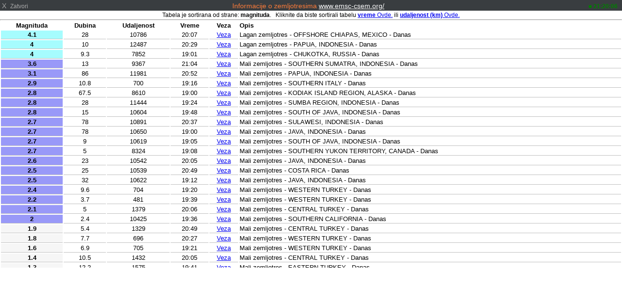

--- FILE ---
content_type: text/html; charset=UTF-8
request_url: https://vreme.in.rs/knjazevac/pwsWD/earthquake_c_popup.php?sort=magn
body_size: 14702
content:
<!DOCTYPE html>
<html lang="sr" style="background-color: white; ">
<head>
    <meta charset="UTF-8">
    <title>Informacije o zemljotresima www.emsc-csem.org/</title>
    <meta name="viewport" content="width=device-width, initial-scale=1.0">
    <style>
/*  $scrpt_vrsn_dt  = 'popup_css.css|01|2021-04-09|';  # font-sizes  |release 2012_lts */

        body    { margin: 0; padding: 0; text-align: center; font-size: 10px; font-family: arial, sans-serif; vertical-align: middle; min-width: 300px;}
        div     { display: block;}
        strongnumbers{font-weight:600}
        
        .PWS_weather_container  { display: flex; width: 640px; height: 204px; overflow: hidden; margin: 0 auto;}
        .PWS_weather_item       { margin: 2px; width: 312px; height: 202px; border: 1px solid #F0F0F0; box-sizing: border-box; list-style: none; position: relative;}
        .PWS_module_title       { width:100%;  height: 20px; border: none; background-color: #F4F4F4; font-size: 12px; }
        .PWS_module_title .title {padding-top: 3px;}
        .PWS_popup_list         { width:100%;  height: 20px; border: none; background-color: #F4F4F4; font-size: 14px;
                                        position: absolute; bottom: 0;}
        .PWS_ol_time { margin-top: -15px; margin-right: 6px;color: #d65b4a; font: 700 10px arial, sans-serif;line-height: 10px; float: right;}    
        .PWS_left    { float: left;  width: 80px; padding-left:  2px; height: 160px; border: none; }
        .PWS_right   { float: left; width: 80px; padding-right: 2px; height: 160px; border: none; }
        .PWS_middle  { float: left;  width: 140px;      position: relative;               height: 160px; border: none; }
        .PWS_2_heigh { height: 80px; vertical-align: middle;}
        .PWS_3_heigh { height: 53px; vertical-align: middle;}
        .PWS_4_heigh { height: 40px; vertical-align: middle;}

        .PWS_offline { color: #ff8841;}
        .PWS_online  { color: green;}        

        .orange      { color: #ff8841;}
        .green       { color: #9aba2f;}
        .blue        { color: #01a4b4;}
        .red         { color: #d65b4a;}

        .large       { font-size: 26px;}
        .xlarge      { font-size: 46px;}
        .narrow      { width: 100px;}
        .low_item    { height: 165px;}
        .xlow_item   { height: 110px;}

        .dark        { background-color: black; color: #AAA;}
        .dark .PWS_module_title   {background-color: #393D40; }
        .dark .PWS_popup_list     {background-color: #393D40; }
        .dark .PWS_weather_item   {background-color: #24262B; border-color: #24262B; }

        @media screen and (max-width: 639px) {
                body            {height: 250px; font-size: 10px;}
                .PWS_module_title {height: 18px;}
                .div_height     {height: 232px;}
                .chartContainer{width:100%;  height:220px; }
                .font_head      {font-size: 10px;} }
        @media screen and (min-width: 640px) {
                body            {height: 350px; font-size: 12px;}
                .PWS_module_title {height: 18px;}
                .div_height     {height: 332px;}
                .chartContainer{width:100%;  height:320px; }
                .font_head      {font-size: 12px;} }         
        @media screen and (min-width: 850px) {
                body            {height: 550px; font-size: 13px;}
                .div_height     {height: 530px;}
                .chartContainer{width:850px;  height:518px;}
                .font_head      {font-size: 13px;} }
        @media screen and (max-width: 800px) {
                .PWS_weather_item       {margin: 10px auto 0; float: none;}
                .PWS_weather_container  {display: inline; overflow: hidden;}}


        td {border-bottom: 1px solid silver;}  
    </style>

</head>
<body class="dark" style="background-color: transparent; overflow: hidden;">
    <div class="PWS_module_title" style="width: 100%; font-size: 14px; padding-top: 4px;">
      <span style="float: left; ">&nbsp;X&nbsp;&nbsp;<small>Zatvori</small></span>

        <span style="color: #FF7C39; ">Informacije o zemljotresima <a href="https://www.emsc-csem.org/" target="_blank" style="color: white;">www.emsc-csem.org/</a></span>
        <span style="float:right;"><small><b class="PWS_online"> 
<svg viewBox="0 0 32 32" width="7" height="7" fill="currentcolor">
<circle cx="16" cy="16" r="14"></circle>
</svg>
21:20:06 </b>&nbsp;&nbsp;</small></span>   
    </div>
<div class= "div_height" style="width: 100%; padding: 0px; text-align: left; font-size: 14px; overflow-x: hidden; overflow-y: scroll; ">
    <div style="height: 14px; font-size: 12px; padding: 2px; text-align: center; color: black;">Tabela je sortirana od strane: <b>magnituda</b>.&nbsp;&nbsp;&nbsp;Kliknite da biste sortirali tabelu  <a href="./earthquake_c_popup.php?sort=time"><b>vreme </b> Ovde.</a>  ili  <a href="./earthquake_c_popup.php?sort=dist"><b>udaljenost (km) </b> Ovde.</a>
</div><hr style="margin: 0px;"/>
<table class="font_head" style=" width: 100%; margin: 0px auto; text-align: center; background-color: white; color: black; overflow: auto;">
<tr><th>Magnituda</th><th>Dubina</th><th>Udaljenost</th><th>Vreme</th><th>Veza</th><th style="text-align: left;">Opis</th></tr>
<tr><td style=" background-color: #A6FCFE"><b>4.1</b></td><td>28</td><td>10786<!-- 14.42,-92.49 --></td><td>20:07</td><td><a href="https://seismicportal.eu/eventdetails.html?unid=20260123_0000328" target="_blank">Veza</a></td><td style="text-align: left;"> Lagan zemljotres - OFFSHORE CHIAPAS, MEXICO  -  Danas</td></tr>
<tr><td style=" background-color: #A6FCFE"><b>4</b></td><td>10</td><td>12487<!-- -4.37,139.15 --></td><td>20:29</td><td><a href="https://seismicportal.eu/eventdetails.html?unid=20260123_0000333" target="_blank">Veza</a></td><td style="text-align: left;"> Lagan zemljotres - PAPUA, INDONESIA  -  Danas</td></tr>
<tr><td style=" background-color: #A6FCFE"><b>4</b></td><td>9.3</td><td>7852<!-- 65.0843,-173.9587 --></td><td>19:01</td><td><a href="https://seismicportal.eu/eventdetails.html?unid=20260123_0000329" target="_blank">Veza</a></td><td style="text-align: left;"> Lagan zemljotres - CHUKOTKA, RUSSIA  -  Danas</td></tr>
<tr><td style=" background-color: #9999F8"><b>3.6</b></td><td>13</td><td>9367<!-- -3.17,101.21 --></td><td>21:04</td><td><a href="https://seismicportal.eu/eventdetails.html?unid=20260123_0000340" target="_blank">Veza</a></td><td style="text-align: left;"> Mali zemljotres - SOUTHERN SUMATRA, INDONESIA  -  Danas</td></tr>
<tr><td style=" background-color: #9999F8"><b>3.1</b></td><td>86</td><td>11981<!-- -3.94,133.11 --></td><td>20:52</td><td><a href="https://seismicportal.eu/eventdetails.html?unid=20260123_0000335" target="_blank">Veza</a></td><td style="text-align: left;"> Mali zemljotres - PAPUA, INDONESIA  -  Danas</td></tr>
<tr><td style=" background-color: #9999F8"><b>2.9</b></td><td>10.8</td><td>700<!-- 39.0297,16.4332 --></td><td>19:16</td><td><a href="https://seismicportal.eu/eventdetails.html?unid=20260123_0000317" target="_blank">Veza</a></td><td style="text-align: left;"> Mali zemljotres - SOUTHERN ITALY  -  Danas</td></tr>
<tr><td style=" background-color: #9999F8"><b>2.8</b></td><td>67.5</td><td>8610<!-- 58.906,-152.6075 --></td><td>19:00</td><td><a href="https://seismicportal.eu/eventdetails.html?unid=20260123_0000310" target="_blank">Veza</a></td><td style="text-align: left;"> Mali zemljotres - KODIAK ISLAND REGION, ALASKA  -  Danas</td></tr>
<tr><td style=" background-color: #9999F8"><b>2.8</b></td><td>28</td><td>11444<!-- -10.37,120.26 --></td><td>19:24</td><td><a href="https://seismicportal.eu/eventdetails.html?unid=20260123_0000318" target="_blank">Veza</a></td><td style="text-align: left;"> Mali zemljotres - SUMBA REGION, INDONESIA  -  Danas</td></tr>
<tr><td style=" background-color: #9999F8"><b>2.8</b></td><td>15</td><td>10604<!-- -9.2,110.9 --></td><td>19:48</td><td><a href="https://seismicportal.eu/eventdetails.html?unid=20260123_0000323" target="_blank">Veza</a></td><td style="text-align: left;"> Mali zemljotres - SOUTH OF JAVA, INDONESIA  -  Danas</td></tr>
<tr><td style=" background-color: #9999F8"><b>2.7</b></td><td>78</td><td>10891<!-- -0.14,123.1 --></td><td>20:37</td><td><a href="https://seismicportal.eu/eventdetails.html?unid=20260123_0000332" target="_blank">Veza</a></td><td style="text-align: left;"> Mali zemljotres - SULAWESI, INDONESIA  -  Danas</td></tr>
<tr><td style=" background-color: #9999F8"><b>2.7</b></td><td>78</td><td>10650<!-- -8.53,112.12 --></td><td>19:00</td><td><a href="https://seismicportal.eu/eventdetails.html?unid=20260123_0000313" target="_blank">Veza</a></td><td style="text-align: left;"> Mali zemljotres - JAVA, INDONESIA  -  Danas</td></tr>
<tr><td style=" background-color: #9999F8"><b>2.7</b></td><td>9</td><td>10619<!-- -9.07,111.21 --></td><td>19:05</td><td><a href="https://seismicportal.eu/eventdetails.html?unid=20260123_0000314" target="_blank">Veza</a></td><td style="text-align: left;"> Mali zemljotres - SOUTH OF JAVA, INDONESIA  -  Danas</td></tr>
<tr><td style=" background-color: #9999F8"><b>2.7</b></td><td>5</td><td>8324<!-- 60.5457,-139.8563 --></td><td>19:08</td><td><a href="https://seismicportal.eu/eventdetails.html?unid=20260123_0000330" target="_blank">Veza</a></td><td style="text-align: left;"> Mali zemljotres - SOUTHERN YUKON TERRITORY, CANADA  -  Danas</td></tr>
<tr><td style=" background-color: #9999F8"><b>2.6</b></td><td>23</td><td>10542<!-- -8.94,110.37 --></td><td>20:05</td><td><a href="https://seismicportal.eu/eventdetails.html?unid=20260123_0000326" target="_blank">Veza</a></td><td style="text-align: left;"> Mali zemljotres - JAVA, INDONESIA  -  Danas</td></tr>
<tr><td style=" background-color: #9999F8"><b>2.5</b></td><td>25</td><td>10539<!-- 8.7522,-83.0009 --></td><td>20:49</td><td><a href="https://seismicportal.eu/eventdetails.html?unid=20260123_0000336" target="_blank">Veza</a></td><td style="text-align: left;"> Mali zemljotres - COSTA RICA  -  Danas</td></tr>
<tr><td style=" background-color: #9999F8"><b>2.5</b></td><td>32</td><td>10622<!-- -8.6,111.7 --></td><td>19:12</td><td><a href="https://seismicportal.eu/eventdetails.html?unid=20260123_0000315" target="_blank">Veza</a></td><td style="text-align: left;"> Mali zemljotres - JAVA, INDONESIA  -  Danas</td></tr>
<tr><td style=" background-color: #9999F8"><b>2.4</b></td><td>9.6</td><td>704<!-- 39.1672,28.3053 --></td><td>19:20</td><td><a href="https://seismicportal.eu/eventdetails.html?unid=20260123_0000316" target="_blank">Veza</a></td><td style="text-align: left;"> Mali zemljotres - WESTERN TURKEY  -  Danas</td></tr>
<tr><td style=" background-color: #9999F8"><b>2.2</b></td><td>3.7</td><td>481<!-- 40.4343,26.2517 --></td><td>19:39</td><td><a href="https://seismicportal.eu/eventdetails.html?unid=20260123_0000322" target="_blank">Veza</a></td><td style="text-align: left;"> Mali zemljotres - WESTERN TURKEY  -  Danas</td></tr>
<tr><td style=" background-color: #9999F8"><b>2.1</b></td><td>5</td><td>1379<!-- 38.793,37.4832 --></td><td>20:06</td><td><a href="https://seismicportal.eu/eventdetails.html?unid=20260123_0000325" target="_blank">Veza</a></td><td style="text-align: left;"> Mali zemljotres - CENTRAL TURKEY  -  Danas</td></tr>
<tr><td style=" background-color: #9999F8"><b>2</b></td><td>2.4</td><td>10425<!-- 33.9007,-116.1913 --></td><td>19:36</td><td><a href="https://seismicportal.eu/eventdetails.html?unid=20260123_0000320" target="_blank">Veza</a></td><td style="text-align: left;"> Mali zemljotres - SOUTHERN CALIFORNIA  -  Danas</td></tr>
<tr><td style=" background-color: #F6F6F6"><b>1.9</b></td><td>5.4</td><td>1329<!-- 39.6792,37.3863 --></td><td>20:49</td><td><a href="https://seismicportal.eu/eventdetails.html?unid=20260123_0000337" target="_blank">Veza</a></td><td style="text-align: left;"> Mali zemljotres - CENTRAL TURKEY  -  Danas</td></tr>
<tr><td style=" background-color: #F6F6F6"><b>1.8</b></td><td>7.7</td><td>696<!-- 39.2006,28.2172 --></td><td>20:27</td><td><a href="https://seismicportal.eu/eventdetails.html?unid=20260123_0000331" target="_blank">Veza</a></td><td style="text-align: left;"> Mali zemljotres - WESTERN TURKEY  -  Danas</td></tr>
<tr><td style=" background-color: #F6F6F6"><b>1.6</b></td><td>6.9</td><td>705<!-- 39.1592,28.3172 --></td><td>19:21</td><td><a href="https://seismicportal.eu/eventdetails.html?unid=20260123_0000319" target="_blank">Veza</a></td><td style="text-align: left;"> Mali zemljotres - WESTERN TURKEY  -  Danas</td></tr>
<tr><td style=" background-color: #F6F6F6"><b>1.4</b></td><td>10.5</td><td>1432<!-- 38.3566,37.8774 --></td><td>20:05</td><td><a href="https://seismicportal.eu/eventdetails.html?unid=20260123_0000334" target="_blank">Veza</a></td><td style="text-align: left;"> Mali zemljotres - CENTRAL TURKEY  -  Danas</td></tr>
<tr><td style=" background-color: #F6F6F6"><b>1.3</b></td><td>12.2</td><td>1575<!-- 38.7403,39.9717 --></td><td>19:41</td><td><a href="https://seismicportal.eu/eventdetails.html?unid=20260123_0000327" target="_blank">Veza</a></td><td style="text-align: left;"> Mali zemljotres - EASTERN TURKEY  -  Danas</td></tr>
<tr><td style=" background-color: #F6F6F6"><b>1.3</b></td><td>13</td><td>706<!-- 39.1528,28.3197 --></td><td>19:49</td><td><a href="https://seismicportal.eu/eventdetails.html?unid=20260123_0000324" target="_blank">Veza</a></td><td style="text-align: left;"> Mali zemljotres - WESTERN TURKEY  -  Danas</td></tr>
<tr><td style=" background-color: #F6F6F6"><b>1.1</b></td><td>7.9</td><td>701<!-- 39.1553,28.2378 --></td><td>20:44</td><td><a href="https://seismicportal.eu/eventdetails.html?unid=20260123_0000338" target="_blank">Veza</a></td><td style="text-align: left;"> Mali zemljotres - WESTERN TURKEY  -  Danas</td></tr>
<tr><td style=" background-color: #F6F6F6"><b>1</b></td><td>10</td><td>654<!-- 39.3206,27.6656 --></td><td>20:57</td><td><a href="https://seismicportal.eu/eventdetails.html?unid=20260123_0000339" target="_blank">Veza</a></td><td style="text-align: left;"> Mali zemljotres - WESTERN TURKEY  -  Danas</td></tr>
<tr><td style=" background-color: #F6F6F6"><b>0.9</b></td><td>-0.9</td><td>1123<!-- 46.6486,8.5825 --></td><td>19:34</td><td><a href="https://seismicportal.eu/eventdetails.html?unid=20260123_0000321" target="_blank">Veza</a></td><td style="text-align: left;"> Mali zemljotres - SWITZERLAND  -  Danas</td></tr>
<tr><td style=" background-color: #F6F6F6"><b>0.8</b></td><td>7</td><td>705<!-- 39.1914,28.3525 --></td><td>18:56</td><td><a href="https://seismicportal.eu/eventdetails.html?unid=20260123_0000311" target="_blank">Veza</a></td><td style="text-align: left;"> Mali zemljotres - WESTERN TURKEY  -  Danas</td></tr>
</table>
<br />
</div>
 </body>
</html>
